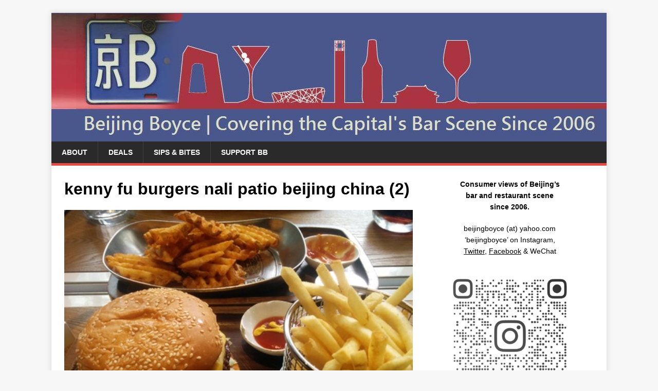

--- FILE ---
content_type: text/html; charset=UTF-8
request_url: http://beijingboyce.com/2015/08/24/sips-bites-fang-ramo-kennys-burgers-pop-up-beijing-jing-a-australian-natural-migas/kenny-fu-burgers-nali-patio-beijing-china-2/
body_size: 11139
content:
<!DOCTYPE html><html class="no-js" lang="en-US"><head><meta charset="UTF-8"><meta name="viewport" content="width=device-width, initial-scale=1.0"><link rel="profile" href="http://gmpg.org/xfn/11" /><meta name='robots' content='index, follow, max-image-preview:large, max-snippet:-1, max-video-preview:-1' /><link media="all" href="http://beijingboyce.com/wp-content/cache/autoptimize/css/autoptimize_54e2240ec12ef1302834b5c7d57af59f.css" rel="stylesheet"><title>kenny fu burgers nali patio beijing china (2) - Beijing Boyce</title><link rel="canonical" href="http://beijingboyce.com/2015/08/24/sips-bites-fang-ramo-kennys-burgers-pop-up-beijing-jing-a-australian-natural-migas/kenny-fu-burgers-nali-patio-beijing-china-2/" /><meta property="og:locale" content="en_US" /><meta property="og:type" content="article" /><meta property="og:title" content="kenny fu burgers nali patio beijing china (2) - Beijing Boyce" /><meta property="og:url" content="http://beijingboyce.com/2015/08/24/sips-bites-fang-ramo-kennys-burgers-pop-up-beijing-jing-a-australian-natural-migas/kenny-fu-burgers-nali-patio-beijing-china-2/" /><meta property="og:site_name" content="Beijing Boyce" /><meta property="article:publisher" content="http://facebook.com/beijing.boyce" /><meta property="og:image" content="http://beijingboyce.com/2015/08/24/sips-bites-fang-ramo-kennys-burgers-pop-up-beijing-jing-a-australian-natural-migas/kenny-fu-burgers-nali-patio-beijing-china-2" /><meta property="og:image:width" content="448" /><meta property="og:image:height" content="336" /><meta property="og:image:type" content="image/jpeg" /><meta name="twitter:card" content="summary_large_image" /><meta name="twitter:site" content="@beijingboyce" /> <script type="application/ld+json" class="yoast-schema-graph">{"@context":"https://schema.org","@graph":[{"@type":"WebPage","@id":"http://beijingboyce.com/2015/08/24/sips-bites-fang-ramo-kennys-burgers-pop-up-beijing-jing-a-australian-natural-migas/kenny-fu-burgers-nali-patio-beijing-china-2/","url":"http://beijingboyce.com/2015/08/24/sips-bites-fang-ramo-kennys-burgers-pop-up-beijing-jing-a-australian-natural-migas/kenny-fu-burgers-nali-patio-beijing-china-2/","name":"kenny fu burgers nali patio beijing china (2) - Beijing Boyce","isPartOf":{"@id":"http://beijingboyce.com/#website"},"primaryImageOfPage":{"@id":"http://beijingboyce.com/2015/08/24/sips-bites-fang-ramo-kennys-burgers-pop-up-beijing-jing-a-australian-natural-migas/kenny-fu-burgers-nali-patio-beijing-china-2/#primaryimage"},"image":{"@id":"http://beijingboyce.com/2015/08/24/sips-bites-fang-ramo-kennys-burgers-pop-up-beijing-jing-a-australian-natural-migas/kenny-fu-burgers-nali-patio-beijing-china-2/#primaryimage"},"thumbnailUrl":"http://beijingboyce.com/wp-content/uploads/2015/08/kenny-fu-burgers-nali-patio-beijing-china-2.jpg","datePublished":"2015-08-24T07:53:45+00:00","breadcrumb":{"@id":"http://beijingboyce.com/2015/08/24/sips-bites-fang-ramo-kennys-burgers-pop-up-beijing-jing-a-australian-natural-migas/kenny-fu-burgers-nali-patio-beijing-china-2/#breadcrumb"},"inLanguage":"en-US","potentialAction":[{"@type":"ReadAction","target":["http://beijingboyce.com/2015/08/24/sips-bites-fang-ramo-kennys-burgers-pop-up-beijing-jing-a-australian-natural-migas/kenny-fu-burgers-nali-patio-beijing-china-2/"]}]},{"@type":"ImageObject","inLanguage":"en-US","@id":"http://beijingboyce.com/2015/08/24/sips-bites-fang-ramo-kennys-burgers-pop-up-beijing-jing-a-australian-natural-migas/kenny-fu-burgers-nali-patio-beijing-china-2/#primaryimage","url":"http://beijingboyce.com/wp-content/uploads/2015/08/kenny-fu-burgers-nali-patio-beijing-china-2.jpg","contentUrl":"http://beijingboyce.com/wp-content/uploads/2015/08/kenny-fu-burgers-nali-patio-beijing-china-2.jpg","width":448,"height":336},{"@type":"BreadcrumbList","@id":"http://beijingboyce.com/2015/08/24/sips-bites-fang-ramo-kennys-burgers-pop-up-beijing-jing-a-australian-natural-migas/kenny-fu-burgers-nali-patio-beijing-china-2/#breadcrumb","itemListElement":[{"@type":"ListItem","position":1,"name":"Home","item":"http://beijingboyce.com/"},{"@type":"ListItem","position":2,"name":"Sips &#038; bites: Fang, Ramo, Kenny&#8217;s Burgers, Pop-Up Beijing, Jing-A, Australian Natural &#038; Migas","item":"http://beijingboyce.com/2015/08/24/sips-bites-fang-ramo-kennys-burgers-pop-up-beijing-jing-a-australian-natural-migas/"},{"@type":"ListItem","position":3,"name":"kenny fu burgers nali patio beijing china (2)"}]},{"@type":"WebSite","@id":"http://beijingboyce.com/#website","url":"http://beijingboyce.com/","name":"Beijing Boyce","description":"Bar &amp; Restaurant Coverage Since 2006","potentialAction":[{"@type":"SearchAction","target":{"@type":"EntryPoint","urlTemplate":"http://beijingboyce.com/?s={search_term_string}"},"query-input":{"@type":"PropertyValueSpecification","valueRequired":true,"valueName":"search_term_string"}}],"inLanguage":"en-US"}]}</script> <link rel='dns-prefetch' href='//www.googletagmanager.com' /><link rel="alternate" type="application/rss+xml" title="Beijing Boyce &raquo; Feed" href="http://beijingboyce.com/feed/" /><link rel="alternate" type="application/rss+xml" title="Beijing Boyce &raquo; Comments Feed" href="http://beijingboyce.com/comments/feed/" /><link rel="alternate" type="application/rss+xml" title="Beijing Boyce &raquo; kenny fu burgers nali patio beijing china (2) Comments Feed" href="http://beijingboyce.com/2015/08/24/sips-bites-fang-ramo-kennys-burgers-pop-up-beijing-jing-a-australian-natural-migas/kenny-fu-burgers-nali-patio-beijing-china-2/feed/" /><link rel="alternate" title="oEmbed (JSON)" type="application/json+oembed" href="http://beijingboyce.com/wp-json/oembed/1.0/embed?url=http%3A%2F%2Fbeijingboyce.com%2F2015%2F08%2F24%2Fsips-bites-fang-ramo-kennys-burgers-pop-up-beijing-jing-a-australian-natural-migas%2Fkenny-fu-burgers-nali-patio-beijing-china-2%2F" /><link rel="alternate" title="oEmbed (XML)" type="text/xml+oembed" href="http://beijingboyce.com/wp-json/oembed/1.0/embed?url=http%3A%2F%2Fbeijingboyce.com%2F2015%2F08%2F24%2Fsips-bites-fang-ramo-kennys-burgers-pop-up-beijing-jing-a-australian-natural-migas%2Fkenny-fu-burgers-nali-patio-beijing-china-2%2F&#038;format=xml" /><link rel='stylesheet' id='dashicons-css' href='http://beijingboyce.com/wp-includes/css/dashicons.min.css?ver=6.9' type='text/css' media='all' /> <script type="text/javascript" src="http://beijingboyce.com/wp-includes/js/jquery/jquery.min.js?ver=3.7.1" id="jquery-core-js"></script> <script type="text/javascript" src="http://beijingboyce.com/wp-includes/js/dist/dom-ready.min.js?ver=f77871ff7694fffea381" id="wp-dom-ready-js"></script> <script type="text/javascript" src="http://beijingboyce.com/wp-includes/js/dist/hooks.min.js?ver=dd5603f07f9220ed27f1" id="wp-hooks-js"></script> <script type="text/javascript" src="http://beijingboyce.com/wp-includes/js/dist/i18n.min.js?ver=c26c3dc7bed366793375" id="wp-i18n-js"></script> <script type="text/javascript" src="http://beijingboyce.com/wp-includes/js/dist/a11y.min.js?ver=cb460b4676c94bd228ed" id="wp-a11y-js"></script> <script type="text/javascript" id="wunderground-widget-js-extra">var WuWidget = {"apiKey":"3ffab52910ec1a0e","_wpnonce":"b98fc2b80e","ajaxurl":"http://beijingboyce.com/wp-admin/admin-ajax.php","is_admin":"","subdomain":"www"};
var WuWidget = {"apiKey":"3ffab52910ec1a0e","_wpnonce":"b98fc2b80e","ajaxurl":"http://beijingboyce.com/wp-admin/admin-ajax.php","is_admin":"","subdomain":"www"};
//# sourceURL=wunderground-widget-js-extra</script> <script type="text/javascript" id="quotescollection-js-extra">var quotescollectionAjax = {"ajaxUrl":"http://beijingboyce.com/wp-admin/admin-ajax.php","nonce":"4390d1baeb","nextQuote":"Next quote \u00bb","loading":"Loading...","error":"Error getting quote","autoRefreshMax":"20","autoRefreshCount":"0"};
//# sourceURL=quotescollection-js-extra</script> 
 <script type="text/javascript" src="https://www.googletagmanager.com/gtag/js?id=GT-57ZVNQW" id="google_gtagjs-js" async></script> <link rel="https://api.w.org/" href="http://beijingboyce.com/wp-json/" /><link rel="alternate" title="JSON" type="application/json" href="http://beijingboyce.com/wp-json/wp/v2/media/1054" /><link rel="EditURI" type="application/rsd+xml" title="RSD" href="http://beijingboyce.com/xmlrpc.php?rsd" /><meta name="generator" content="WordPress 6.9" /><link rel='shortlink' href='http://beijingboyce.com/?p=1054' /><meta name="generator" content="Site Kit by Google 1.168.0" /> <!--[if lt IE 9]><link rel="stylesheet" href="http://beijingboyce.com/wp-content/plugins/lightweight-grid-columns/css/ie.min.css" /> <![endif]--> <!--[if lt IE 9]> <script src="http://beijingboyce.com/wp-content/themes/mh-magazine-lite/js/css3-mediaqueries.js"></script> <![endif]--><meta name="google-adsense-platform-account" content="ca-host-pub-2644536267352236"><meta name="google-adsense-platform-domain" content="sitekit.withgoogle.com"><link rel="icon" href="http://beijingboyce.com/wp-content/uploads/2015/12/cropped-boyce-license-plate-150x150.jpg" sizes="32x32" /><link rel="icon" href="http://beijingboyce.com/wp-content/uploads/2015/12/cropped-boyce-license-plate-300x300.jpg" sizes="192x192" /><link rel="apple-touch-icon" href="http://beijingboyce.com/wp-content/uploads/2015/12/cropped-boyce-license-plate-300x300.jpg" /><meta name="msapplication-TileImage" content="http://beijingboyce.com/wp-content/uploads/2015/12/cropped-boyce-license-plate-300x300.jpg" /> <script src="http://beijingboyce.com/wp-content/cache/autoptimize/js/autoptimize_6e77db0d3eed233e9d4e6fba5d6d9086.js"></script></head><body id="mh-mobile" class="attachment wp-singular attachment-template-default single single-attachment postid-1054 attachmentid-1054 attachment-jpeg wp-theme-mh-magazine-lite mh-right-sb" itemscope="itemscope" itemtype="https://schema.org/WebPage"><div class="mh-container mh-container-outer"><div class="mh-header-mobile-nav mh-clearfix"></div><header class="mh-header" itemscope="itemscope" itemtype="https://schema.org/WPHeader"><div class="mh-container mh-container-inner mh-row mh-clearfix"><div class="mh-custom-header mh-clearfix"> <a class="mh-header-image-link" href="http://beijingboyce.com/" title="Beijing Boyce" rel="home"> <img class="mh-header-image" src="http://beijingboyce.com/wp-content/uploads/2017/12/beijing-boyce-blog-skyline-banner-1080-250-1.jpg" height="250" width="1080" alt="Beijing Boyce" /> </a></div></div><div class="mh-main-nav-wrap"><nav class="mh-navigation mh-main-nav mh-container mh-container-inner mh-clearfix" itemscope="itemscope" itemtype="https://schema.org/SiteNavigationElement"><div class="menu"><ul><li class="page_item page-item-1438"><a href="http://beijingboyce.com/about/">About</a></li><li class="page_item page-item-12501"><a href="http://beijingboyce.com/deals/">Deals</a></li><li class="page_item page-item-12443"><a href="http://beijingboyce.com/sips-and-bites/">Sips &#038; Bites</a></li><li class="page_item page-item-1525"><a href="http://beijingboyce.com/support/">Support BB</a></li></ul></div></nav></div></header><div class="mh-wrapper mh-clearfix"><div id="main-content" class="mh-content" role="main"><article id="post-1054" class="post-1054 attachment type-attachment status-inherit hentry"><header class="entry-header"><h1 class="entry-title">kenny fu burgers nali patio beijing china (2)</h1></header><figure class="entry-thumbnail"> <a href="http://beijingboyce.com/wp-content/uploads/2015/08/kenny-fu-burgers-nali-patio-beijing-china-2.jpg" title="kenny fu burgers nali patio beijing china (2)" rel="attachment" target="_blank"> <img src="http://beijingboyce.com/wp-content/uploads/2015/08/kenny-fu-burgers-nali-patio-beijing-china-2.jpg" width="448" height="336" class="attachment-medium" alt="kenny fu burgers nali patio beijing china (2)" /> </a></figure></article><nav class="mh-post-nav mh-row mh-clearfix" itemscope="itemscope" itemtype="https://schema.org/SiteNavigationElement"><div class="mh-col-1-2 mh-post-nav-item mh-post-nav-prev"> <a href='http://beijingboyce.com/2015/08/24/sips-bites-fang-ramo-kennys-burgers-pop-up-beijing-jing-a-australian-natural-migas/fang-cocktail-bar-by-xiao-shuai-of-el-nido-in-fangjia-hutong-beijing-china-jpg/'><span>Previous</span></a></div><div class="mh-col-1-2 mh-post-nav-item mh-post-nav-next"> <a href='http://beijingboyce.com/2015/08/24/sips-bites-fang-ramo-kennys-burgers-pop-up-beijing-jing-a-australian-natural-migas/jing-a-grilled-cheese-and-qu-brew-beijing-china/'><span>Next</span></a></div></nav><h4 id="mh-comments" class="mh-widget-title mh-comment-form-title"> <span class="mh-widget-title-inner"> Be the first to comment </span></h4><div id="respond" class="comment-respond"><h3 id="reply-title" class="comment-reply-title">Leave a Reply</h3><form action="http://beijingboyce.com/wp-comments-post.php" method="post" id="commentform" class="comment-form"><p class="comment-notes">Your email address will not be published.</p><p class="comment-form-comment"><label for="comment">Comment</label><br/><textarea id="comment" name="comment" cols="45" rows="5" aria-required="true"></textarea></p><p class="comment-form-author"><label for="author">Name </label><span class="required">*</span><br/><input id="author" name="author" type="text" value="" size="30" aria-required='true' /></p><p class="comment-form-email"><label for="email">Email </label><span class="required">*</span><br/><input id="email" name="email" type="text" value="" size="30" aria-required='true' /></p><p class="comment-form-url"><label for="url">Website</label><br/><input id="url" name="url" type="text" value="" size="30" /></p><p class="comment-form-cookies-consent"><input id="wp-comment-cookies-consent" name="wp-comment-cookies-consent" type="checkbox" value="yes" /><label for="wp-comment-cookies-consent">Save my name, email, and website in this browser for the next time I comment.</label></p><p class="form-submit"><input name="submit" type="submit" id="submit" class="submit" value="Post Comment" /> <input type='hidden' name='comment_post_ID' value='1054' id='comment_post_ID' /> <input type='hidden' name='comment_parent' id='comment_parent' value='0' /></p><p style="display: none;"><input type="hidden" id="akismet_comment_nonce" name="akismet_comment_nonce" value="d943c3d967" /></p><p style="display: none !important;" class="akismet-fields-container" data-prefix="ak_"><label>&#916;<textarea name="ak_hp_textarea" cols="45" rows="8" maxlength="100"></textarea></label><input type="hidden" id="ak_js_1" name="ak_js" value="71"/></p></form></div></div><aside class="mh-widget-col-1 mh-sidebar" itemscope="itemscope" itemtype="https://schema.org/WPSideBar"><div id="text-28" class="mh-widget widget_text"><div class="textwidget"><p style="text-align: center;"><strong>Consumer views of Beijing&#8217;s</strong><br /> <strong>bar and restaurant scene</strong><br /> <strong>since 2006.</strong></p><p style="text-align: center;">beijingboyce (at) yahoo.com<br /> &#8216;beijingboyce&#8217; on <a href="https://www.instagram.com/beijingboyce/">Instagram</a>,<br /> <a href="https://twitter.com/beijingboyce"><span style="text-decoration: underline;">Twitter</span></a>, <a href="https://www.facebook.com/beijing.boyce"><span style="text-decoration: underline;">Facebook</span></a> &amp; WeChat</p><p style="text-align: center;"><img loading="lazy" decoding="async" class="aligncenter wp-image-12062 size-medium" src="http://beijingboyce.com/wp-content/uploads/2022/03/beijingboyce_qr-1-276x300.png" alt="" width="276" height="300" srcset="http://beijingboyce.com/wp-content/uploads/2022/03/beijingboyce_qr-1-276x300.png 276w, http://beijingboyce.com/wp-content/uploads/2022/03/beijingboyce_qr-1-943x1024.png 943w, http://beijingboyce.com/wp-content/uploads/2022/03/beijingboyce_qr-1.png 1275w" sizes="auto, (max-width: 276px) 100vw, 276px" /></p><p style="text-align: center;">Support BB via <a href="https://i2.wp.com/www.grapewallofchina.com/wp-content/uploads/2018/09/grape-wall-of-china-wechat-pay-2.png"><span style="text-decoration: underline;">WeChat</span></a>, <a href="http://beijingboyce.com/wp-content/uploads/2023/02/1675395166514.jpg">Alipay</a> or <a href="https://www.paypal.me/beijingboyce?locale.x=en_US"><span style="text-decoration: underline;">PayPal</span></a>.</p></div></div><div id="text-89" class="mh-widget widget_text"><h4 class="mh-widget-title"><span class="mh-widget-title-inner">Recent Posts</span></h4><div class="textwidget"></div></div><div id="mh_slider_hp-3" class="mh-widget mh_slider_hp"><div id="mh-slider-2592" class="flexslider mh-slider-widget mh-slider-normal"><ul class="slides"><li class="mh-slider-item"><article class="post-12589"> <a href="http://beijingboyce.com/2025/12/25/merry-christmas-from-beijing/" title="Merry Christmas from Beijing!"><img class="mh-image-placeholder" src="http://beijingboyce.com/wp-content/themes/mh-magazine-lite/images/placeholder-content.png" alt="No Image" /> </a><div class="mh-slider-caption"><div class="mh-slider-content"> <a href="http://beijingboyce.com/2025/12/25/merry-christmas-from-beijing/" title="Merry Christmas from Beijing!"><h2 class="mh-slider-title"> Merry Christmas from Beijing!</h2> </a><div class="mh-slider-excerpt"><div class="mh-excerpt"><p>Greetings from Beijing! It&#8217;s been ages since my last update, but the BB mission remains active—check out the video below of a recent snowy walk in the Drum Tower, Bell Tower and Houhai areas. The <a class="mh-excerpt-more" href="http://beijingboyce.com/2025/12/25/merry-christmas-from-beijing/" title="Merry Christmas from Beijing!">[&#8230;]</a></p></div></div></div></div></article></li><li class="mh-slider-item"><article class="post-12564"> <a href="http://beijingboyce.com/2024/01/18/the-frank-33-year-beijing-streak-endures-with-new-craft-beer-joint/" title="The Frank! 33-year Beijing streak endures with new craft beer joint"><img width="678" height="381" src="http://beijingboyce.com/wp-content/uploads/2024/01/frank-siegel-2024-january-3-678x381.jpg" class="attachment-mh-magazine-lite-content size-mh-magazine-lite-content wp-post-image" alt="" decoding="async" loading="lazy" srcset="http://beijingboyce.com/wp-content/uploads/2024/01/frank-siegel-2024-january-3-678x381.jpg 678w, http://beijingboyce.com/wp-content/uploads/2024/01/frank-siegel-2024-january-3-300x169.jpg 300w, http://beijingboyce.com/wp-content/uploads/2024/01/frank-siegel-2024-january-3-1024x576.jpg 1024w, http://beijingboyce.com/wp-content/uploads/2024/01/frank-siegel-2024-january-3-1536x865.jpg 1536w, http://beijingboyce.com/wp-content/uploads/2024/01/frank-siegel-2024-january-3-2048x1153.jpg 2048w" sizes="auto, (max-width: 678px) 100vw, 678px" /> </a><div class="mh-slider-caption"><div class="mh-slider-content"> <a href="http://beijingboyce.com/2024/01/18/the-frank-33-year-beijing-streak-endures-with-new-craft-beer-joint/" title="The Frank! 33-year Beijing streak endures with new craft beer joint"><h2 class="mh-slider-title"> The Frank! 33-year Beijing streak endures with new craft beer joint</h2> </a><div class="mh-slider-excerpt"><div class="mh-excerpt"><p>[Update: I went to the soft launch of Sequoia Brewing last night. Good beer, good talk, good times. Opening hours for now will be 6 PM to 11 PM on Thursdays and Fridays.] More than <a class="mh-excerpt-more" href="http://beijingboyce.com/2024/01/18/the-frank-33-year-beijing-streak-endures-with-new-craft-beer-joint/" title="The Frank! 33-year Beijing streak endures with new craft beer joint">[&#8230;]</a></p></div></div></div></div></article></li><li class="mh-slider-item"><article class="post-12551"> <a href="http://beijingboyce.com/2023/09/22/comamos-trb-opens-second-iberico-in-beijing/" title="Comamos! TRB opens second Iberico in Beijing"><img width="678" height="381" src="http://beijingboyce.com/wp-content/uploads/2023/09/iberico-4-678x381.jpg" class="attachment-mh-magazine-lite-content size-mh-magazine-lite-content wp-post-image" alt="" decoding="async" loading="lazy" /> </a><div class="mh-slider-caption"><div class="mh-slider-content"> <a href="http://beijingboyce.com/2023/09/22/comamos-trb-opens-second-iberico-in-beijing/" title="Comamos! TRB opens second Iberico in Beijing"><h2 class="mh-slider-title"> Comamos! TRB opens second Iberico in Beijing</h2> </a><div class="mh-slider-excerpt"><div class="mh-excerpt"><p>Lucky to join the first lunch at Spanish restaurant Iberico, Liangma River edition, nearly 15 years after my first meal at then-new Maison Boulud in Beijing. The connection? Both were opened by the indefatigable Ignace <a class="mh-excerpt-more" href="http://beijingboyce.com/2023/09/22/comamos-trb-opens-second-iberico-in-beijing/" title="Comamos! TRB opens second Iberico in Beijing">[&#8230;]</a></p></div></div></div></div></article></li><li class="mh-slider-item"><article class="post-12371"> <a href="http://beijingboyce.com/2023/09/08/sips-bites/" title="Sips &#038; Bites"><img class="mh-image-placeholder" src="http://beijingboyce.com/wp-content/themes/mh-magazine-lite/images/placeholder-content.png" alt="No Image" /> </a><div class="mh-slider-caption"><div class="mh-slider-content"> <a href="http://beijingboyce.com/2023/09/08/sips-bites/" title="Sips &#038; Bites"><h2 class="mh-slider-title"> Sips &#038; Bites</h2> </a><div class="mh-slider-excerpt"><div class="mh-excerpt"><p>[People have asked for ages why I don&#8217;t post more updates. Partly because social media made info so easy to find; and I got busy with projects like World Baijiu Day; and I got a <a class="mh-excerpt-more" href="http://beijingboyce.com/2023/09/08/sips-bites/" title="Sips &#038; Bites">[&#8230;]</a></p></div></div></div></div></article></li><li class="mh-slider-item"><article class="post-12305"> <a href="http://beijingboyce.com/2023/02/03/nali-patio-the-final-countdown-is-on/" title="Nali Patio | The Final Countdown"><img width="448" height="336" src="http://beijingboyce.com/wp-content/uploads/2023/02/nali-fideua.jpg" class="attachment-mh-magazine-lite-content size-mh-magazine-lite-content wp-post-image" alt="" decoding="async" loading="lazy" srcset="http://beijingboyce.com/wp-content/uploads/2023/02/nali-fideua.jpg 448w, http://beijingboyce.com/wp-content/uploads/2023/02/nali-fideua-300x225.jpg 300w, http://beijingboyce.com/wp-content/uploads/2023/02/nali-fideua-326x245.jpg 326w, http://beijingboyce.com/wp-content/uploads/2023/02/nali-fideua-80x60.jpg 80w" sizes="auto, (max-width: 448px) 100vw, 448px" /> </a><div class="mh-slider-caption"><div class="mh-slider-content"> <a href="http://beijingboyce.com/2023/02/03/nali-patio-the-final-countdown-is-on/" title="Nali Patio | The Final Countdown"><h2 class="mh-slider-title"> Nali Patio | The Final Countdown</h2> </a><div class="mh-slider-excerpt"><div class="mh-excerpt"><p>The end is nigh for Nali Patio, say four sources who are involved in this Sanlitun food hub and expect to end operations there in late June at the latest. Several also expect the landlord <a class="mh-excerpt-more" href="http://beijingboyce.com/2023/02/03/nali-patio-the-final-countdown-is-on/" title="Nali Patio | The Final Countdown">[&#8230;]</a></p></div></div></div></div></article></li><li class="mh-slider-item"><article class="post-12343"> <a href="http://beijingboyce.com/2023/02/03/beijing-traditional-snack-gezhi-is-tasty-on-its-own-or-in-yogurt/" title="Creak Show | Beijing&#8217;s Crispy Crunchy Snack"><img width="678" height="381" src="http://beijingboyce.com/wp-content/uploads/2023/02/1669925168111-678x381.jpg" class="attachment-mh-magazine-lite-content size-mh-magazine-lite-content wp-post-image" alt="" decoding="async" loading="lazy" /> </a><div class="mh-slider-caption"><div class="mh-slider-content"> <a href="http://beijingboyce.com/2023/02/03/beijing-traditional-snack-gezhi-is-tasty-on-its-own-or-in-yogurt/" title="Creak Show | Beijing&#8217;s Crispy Crunchy Snack"><h2 class="mh-slider-title"> Creak Show | Beijing&#8217;s Crispy Crunchy Snack</h2> </a><div class="mh-slider-excerpt"><div class="mh-excerpt"><p>Crispy, crunchy and&#8230; creaky? The traditional Beijing snack gēzhi 咯吱 lives up to its name given it literally means &#8216;creak&#8217;. The sensation you get if you pop a piece in your mouth and crush its <a class="mh-excerpt-more" href="http://beijingboyce.com/2023/02/03/beijing-traditional-snack-gezhi-is-tasty-on-its-own-or-in-yogurt/" title="Creak Show | Beijing&#8217;s Crispy Crunchy Snack">[&#8230;]</a></p></div></div></div></div></article></li><li class="mh-slider-item"><article class="post-12344"> <a href="http://beijingboyce.com/2023/02/03/beijing-breakfast-what-5-%e5%85%8336-gets-at-mcdonalds/" title="Beijing breakfast | What $5 / 元36 gets at McDonald&#8217;s"><img width="678" height="381" src="http://beijingboyce.com/wp-content/uploads/2023/02/1675305217110-678x381.jpg" class="attachment-mh-magazine-lite-content size-mh-magazine-lite-content wp-post-image" alt="" decoding="async" loading="lazy" /> </a><div class="mh-slider-caption"><div class="mh-slider-content"> <a href="http://beijingboyce.com/2023/02/03/beijing-breakfast-what-5-%e5%85%8336-gets-at-mcdonalds/" title="Beijing breakfast | What $5 / 元36 gets at McDonald&#8217;s"><h2 class="mh-slider-title"> Beijing breakfast | What $5 / 元36 gets at McDonald&#8217;s</h2> </a><div class="mh-slider-excerpt"><div class="mh-excerpt"><p>My local mom &#8216;n&#8217; pop breakfast joint, my go-to for jiaozi (dumplings), baozi (steamed buns), tea eggs and youtiao (deep-fried dough sticks), has been closed almost a month&#8211;I&#8217;m hoping the owners are simply on an <a class="mh-excerpt-more" href="http://beijingboyce.com/2023/02/03/beijing-breakfast-what-5-%e5%85%8336-gets-at-mcdonalds/" title="Beijing breakfast | What $5 / 元36 gets at McDonald&#8217;s">[&#8230;]</a></p></div></div></div></div></article></li><li class="mh-slider-item"><article class="post-12307"> <a href="http://beijingboyce.com/2023/02/03/the-rug-schnitzel-shan-tops-new-brunch-menu/" title="The Rug | Schnitzel Shan tops new brunch menu"><img width="678" height="381" src="http://beijingboyce.com/wp-content/uploads/2023/01/beijing-boyce-2022-november-sanlitun-home-plate-the-rug-2-678x381.jpg" class="attachment-mh-magazine-lite-content size-mh-magazine-lite-content wp-post-image" alt="" decoding="async" loading="lazy" /> </a><div class="mh-slider-caption"><div class="mh-slider-content"> <a href="http://beijingboyce.com/2023/02/03/the-rug-schnitzel-shan-tops-new-brunch-menu/" title="The Rug | Schnitzel Shan tops new brunch menu"><h2 class="mh-slider-title"> The Rug | Schnitzel Shan tops new brunch menu</h2> </a><div class="mh-slider-excerpt"><div class="mh-excerpt"><p>A final Year of the Tiger lunch at The Rug—featuring two new dishes and two oldies but goodies—with old Canuck friend Bon S. Peel. Newcomers first: The &#8220;Double-Cheese Chicken Schnitzel&#8221; feels destined to be a <a class="mh-excerpt-more" href="http://beijingboyce.com/2023/02/03/the-rug-schnitzel-shan-tops-new-brunch-menu/" title="The Rug | Schnitzel Shan tops new brunch menu">[&#8230;]</a></p></div></div></div></div></article></li></ul></div></div><div id="search-2" class="mh-widget widget_search"><h4 class="mh-widget-title"><span class="mh-widget-title-inner">Search</span></h4><form role="search" method="get" class="search-form" action="http://beijingboyce.com/"> <label> <span class="screen-reader-text">Search for:</span> <input type="search" class="search-field" placeholder="Search &hellip;" value="" name="s" /> </label> <input type="submit" class="search-submit" value="Search" /></form></div><div id="text-88" class="mh-widget widget_text"><h4 class="mh-widget-title"><span class="mh-widget-title-inner">Special Sections</span></h4><div class="textwidget"><p><a href="http://beijingboyce.com/food-deals/"><img decoding="async" class="aligncenter" src="http://beijingboyce.com/wp-content/uploads/2017/12/beijing-boyce-blog-skyline-banner-food-deals.jpg" /></a></p><hr /><p><a href="http://beijingboyce.com/drinks-deals/"><img decoding="async" class="aligncenter" src="http://beijingboyce.com/wp-content/uploads/2017/12/beijing-boyce-blog-skyline-banner-drink-deals.jpg" /></a></p></div></div><div id="block-3" class="mh-widget widget_block widget_text"><p class="has-text-align-center has-black-color has-text-color has-large-font-size"><strong>SIBLING SITES</strong></p></div><div id="rss-4" class="mh-widget widget_rss"><h4 class="mh-widget-title"><span class="mh-widget-title-inner"><a class="rsswidget rss-widget-feed" href="http://www.worldbaijiuday.com/feed/"><img class="rss-widget-icon" style="border:0" width="14" height="14" src="http://beijingboyce.com/wp-includes/images/rss.png" alt="RSS" loading="lazy" /></a> <a class="rsswidget rss-widget-title" href="https://worldbaijiuday.com/">World Baijiu Day</a></span></h4><ul><li><a class='rsswidget' href='https://worldbaijiuday.com/2024/08/06/__trashed/?utm_source=rss&#038;utm_medium=rss&#038;utm_campaign=__trashed'>Marseilles: Bar Dans Les Arbres!</a></li><li><a class='rsswidget' href='https://worldbaijiuday.com/2024/08/06/guangzhou-shenzhen-sanyou/?utm_source=rss&#038;utm_medium=rss&#038;utm_campaign=guangzhou-shenzhen-sanyou'>Guangzhou &amp; Shenzhen: Sanyou!</a></li><li><a class='rsswidget' href='https://worldbaijiuday.com/2024/08/02/press-release-one-week-countdown/?utm_source=rss&#038;utm_medium=rss&#038;utm_campaign=press-release-one-week-countdown'>Press Release: One-Week Countdown!</a></li><li><a class='rsswidget' href='https://worldbaijiuday.com/2024/08/01/london-demon-wise-partners/?utm_source=rss&#038;utm_medium=rss&#038;utm_campaign=london-demon-wise-partners'>London: Demon, Wise &amp; Partners!</a></li><li><a class='rsswidget' href='https://worldbaijiuday.com/2024/07/31/christchurch-victoria-free-house/?utm_source=rss&#038;utm_medium=rss&#038;utm_campaign=christchurch-victoria-free-house'>Christchurch: Victoria Free House!</a></li></ul></div><div id="block-2" class="mh-widget widget_block widget_media_image"><div class="wp-block-image"><figure class="aligncenter size-medium is-resized"><img loading="lazy" decoding="async" src="http://beijingboyce.com/wp-content/uploads/2022/03/worldbaijiuday_qr-2-276x300.png" alt="" class="wp-image-12064" width="276" height="300" srcset="http://beijingboyce.com/wp-content/uploads/2022/03/worldbaijiuday_qr-2-276x300.png 276w, http://beijingboyce.com/wp-content/uploads/2022/03/worldbaijiuday_qr-2-943x1024.png 943w, http://beijingboyce.com/wp-content/uploads/2022/03/worldbaijiuday_qr-2.png 1275w" sizes="auto, (max-width: 276px) 100vw, 276px" /></figure></div></div><div id="rss-2" class="mh-widget widget_rss"><h4 class="mh-widget-title"><span class="mh-widget-title-inner"><a class="rsswidget rss-widget-feed" href="http://www.grapewallofchina.com/feed/"><img class="rss-widget-icon" style="border:0" width="14" height="14" src="http://beijingboyce.com/wp-includes/images/rss.png" alt="RSS" loading="lazy" /></a> <a class="rsswidget rss-widget-title" href="https://www.grapewallofchina.com/">Grape Wall of China</a></span></h4><ul><li><a class='rsswidget' href='https://www.grapewallofchina.com/2026/01/26/q8-china-wine-deep-dive-with-shuai-zekun/'>Q&amp;8: China Wine Deep Dive with Shuai Zekun</a></li><li><a class='rsswidget' href='https://www.grapewallofchina.com/2026/01/22/q8-kathleen-burk-on-her-new-book-wine-a-global-history/'>Q&amp;8: Kathleen Burk on her new book, “Wine: A Global History”</a></li><li><a class='rsswidget' href='https://www.grapewallofchina.com/2026/01/20/china-wine-trends-black-is-the-new-white/'>China Wine Trends | Black is the New White</a></li><li><a class='rsswidget' href='https://www.grapewallofchina.com/2025/12/22/q8-quirky-grapes-with-mountain-waves-melvin-li/'>Q&amp;8: Quirky Grapes with Mountain Wave’s Melvin Li</a></li><li><a class='rsswidget' href='https://www.grapewallofchina.com/2025/12/04/on-cloud-wine-feng-jian-high-altitude-grand-crunnan/'>On Cloud Wine: Feng Jian &amp; High-Altitude ‘Grand Crunnan’</a></li></ul></div><div id="rss-3" class="mh-widget widget_rss"><h4 class="mh-widget-title"><span class="mh-widget-title-inner"><a class="rsswidget rss-widget-feed" href="http://www.maovember.com/feed/"><img class="rss-widget-icon" style="border:0" width="14" height="14" src="http://beijingboyce.com/wp-includes/images/rss.png" alt="RSS" loading="lazy" /></a> <a class="rsswidget rss-widget-title" href="http://www.maovember.com/">Maovember</a></span></h4><ul><li><a class='rsswidget' href='http://www.maovember.com/2022/11/04/walk-stars-join-the-ritan-park-mao-a-thon/'>Walk Stars! Join the Ritan Park Mao-a-Thon</a></li><li><a class='rsswidget' href='http://www.maovember.com/2022/11/03/835/'>Untitled</a></li><li><a class='rsswidget' href='http://www.maovember.com/2022/11/02/paws-for-a-cause-sixth-annual-dog-pub-crawl/'>Paws for a Cause | Sixth Annual Dog Pub Crawl</a></li><li><a class='rsswidget' href='http://www.maovember.com/2022/11/02/maovember-the-tenth/'>Maovember the Tenth!</a></li><li><a class='rsswidget' href='http://www.maovember.com/2022/11/02/school-report-maovember-2021-donation-update/'>School Report! Maovember 2021 Donation Update</a></li></ul></div><div id="pages-3" class="mh-widget widget_pages"><h4 class="mh-widget-title"><span class="mh-widget-title-inner">Pages</span></h4><ul><li class="page_item page-item-1438"><a href="http://beijingboyce.com/about/">About</a></li><li class="page_item page-item-12501"><a href="http://beijingboyce.com/deals/">Deals</a></li><li class="page_item page-item-12443"><a href="http://beijingboyce.com/sips-and-bites/">Sips &#038; Bites</a></li><li class="page_item page-item-1525"><a href="http://beijingboyce.com/support/">Support BB</a></li></ul></div><div id="quotescollection-2" class="mh-widget widget_quotescollection"><h4 class="mh-widget-title"><span class="mh-widget-title-inner">Random 'into a bar' jokes...</span></h4><div class="quotescollection-quote-wrapper" id="w_quotescollection_2"><p>A head walks into a bar and asks, &#8220;Got anything full-bodied?&#8221;</p><script type="text/javascript">var args_w_quotescollection_2 = {"instanceID":"w_quotescollection_2", "currQuoteID":39, "showAuthor":0, "showSource":0, "tags":"", "charLimit":1000, "orderBy":"random", "ajaxRefresh":1, "autoRefresh":0, "dynamicFetch":0, "before":"", "after":"", "beforeAttribution":"&lt;div class=\&quot;attribution\&quot;&gt;&amp;mdash;&amp;nbsp;", "afterAttribution":"&lt;/div&gt;", };
<!--
document.write("<div class=\"navigation\"><div class=\"nav-next\"><a class=\"next-quote-link\" style=\"cursor:pointer;\" onclick=\"quotescollectionRefresh(args_w_quotescollection_2)\">Next quote »</a></div></div>")</script> </div></div><div id="text-96" class="mh-widget widget_text"><h4 class="mh-widget-title"><span class="mh-widget-title-inner">Support</span></h4><div class="textwidget"><p><img loading="lazy" decoding="async" class="aligncenter size-medium wp-image-10246" src="http://beijingboyce.com/wp-content/uploads/2020/04/qr-code-april-2020-website-298x300.jpg" alt="" width="298" height="300" srcset="http://beijingboyce.com/wp-content/uploads/2020/04/qr-code-april-2020-website-298x300.jpg 298w, http://beijingboyce.com/wp-content/uploads/2020/04/qr-code-april-2020-website-150x150.jpg 150w, http://beijingboyce.com/wp-content/uploads/2020/04/qr-code-april-2020-website.jpg 496w" sizes="auto, (max-width: 298px) 100vw, 298px" /></p><p>If this site helped you find new bars, restaurants, foods and drinks, or saved you money with deals <a href="http://&lt;a href=&quot;http://beijingboyce.com/food-deals/">here</a> or <a href="http://beijingboyce.com/drinks-deals/">here</a>, please help cover hosting and other costs via <a href="https://i2.wp.com/www.grapewallofchina.com/wp-content/uploads/2018/09/grape-wall-of-china-wechat-pay-2.png">WeChat</a> or <a href="https://www.paypal.me/beijingboyce?locale.x=en_US">PayPal</a>.</p></div></div></aside></div><footer class="mh-footer" itemscope="itemscope" itemtype="https://schema.org/WPFooter"><div class="mh-container mh-container-inner mh-footer-widgets mh-row mh-clearfix"><div class="mh-col-1-3 mh-widget-col-1 mh-footer-3-cols  mh-footer-area mh-footer-1"><div id="categories-2" class="mh-footer-widget widget_categories"><h6 class="mh-widget-title mh-footer-widget-title"><span class="mh-widget-title-inner mh-footer-widget-title-inner">Categories</span></h6><ul><li class="cat-item cat-item-18"><a href="http://beijingboyce.com/category/beijing-bar-restaurant-diaspora/">Beijing bar &amp; restaurant diaspora</a></li><li class="cat-item cat-item-332"><a href="http://beijingboyce.com/category/beijing-olympics-flashback/">Beijing Olympics Flashback</a></li><li class="cat-item cat-item-13"><a href="http://beijingboyce.com/category/flashback-photos/">Flashback Photos</a></li><li class="cat-item cat-item-15"><a href="http://beijingboyce.com/category/give-a-crap-report/">Give a Crap Report</a></li><li class="cat-item cat-item-297"><a href="http://beijingboyce.com/category/grape-wall-of-china/">Grape Wall of China</a></li><li class="cat-item cat-item-296"><a href="http://beijingboyce.com/category/happy-hours-more/">Happy Hours &amp; More</a></li><li class="cat-item cat-item-254"><a href="http://beijingboyce.com/category/headlines/">Headlines</a></li><li class="cat-item cat-item-298"><a href="http://beijingboyce.com/category/maovember/">Maovember</a></li><li class="cat-item cat-item-372"><a href="http://beijingboyce.com/category/mapo-tofu/">Mapo Tofu</a></li><li class="cat-item cat-item-12"><a href="http://beijingboyce.com/category/must-tries-series/">Must Tries Series</a></li><li class="cat-item cat-item-382"><a href="http://beijingboyce.com/category/q8/">Q&amp;8</a></li><li class="cat-item cat-item-295"><a href="http://beijingboyce.com/category/sips-bites/">Sips &amp; Bites</a></li><li class="cat-item cat-item-199"><a href="http://beijingboyce.com/category/the-bookworm/">The Bookworm</a></li><li class="cat-item cat-item-371"><a href="http://beijingboyce.com/category/the-rug/">The Rug</a></li><li class="cat-item cat-item-1"><a href="http://beijingboyce.com/category/uncategorized/">Uncategorised</a></li><li class="cat-item cat-item-381"><a href="http://beijingboyce.com/category/we-brewery/">WE Brewery</a></li><li class="cat-item cat-item-299"><a href="http://beijingboyce.com/category/world-baijiu-day/">World Baijiu Day</a></li><li class="cat-item cat-item-221"><a href="http://beijingboyce.com/category/%e4%ba%acb-daily/">京B Daily</a></li></ul></div></div><div class="mh-col-1-3 mh-widget-col-1 mh-footer-3-cols  mh-footer-area mh-footer-2"><div id="archives-3" class="mh-footer-widget widget_archive"><h6 class="mh-widget-title mh-footer-widget-title"><span class="mh-widget-title-inner mh-footer-widget-title-inner">Archives</span></h6><ul><li><a href='http://beijingboyce.com/2025/12/'>December 2025</a></li><li><a href='http://beijingboyce.com/2024/01/'>January 2024</a></li><li><a href='http://beijingboyce.com/2023/09/'>September 2023</a></li><li><a href='http://beijingboyce.com/2023/02/'>February 2023</a></li><li><a href='http://beijingboyce.com/2022/11/'>November 2022</a></li><li><a href='http://beijingboyce.com/2022/10/'>October 2022</a></li><li><a href='http://beijingboyce.com/2022/07/'>July 2022</a></li><li><a href='http://beijingboyce.com/2022/05/'>May 2022</a></li><li><a href='http://beijingboyce.com/2022/03/'>March 2022</a></li><li><a href='http://beijingboyce.com/2022/02/'>February 2022</a></li><li><a href='http://beijingboyce.com/2022/01/'>January 2022</a></li><li><a href='http://beijingboyce.com/2021/12/'>December 2021</a></li><li><a href='http://beijingboyce.com/2021/11/'>November 2021</a></li><li><a href='http://beijingboyce.com/2021/10/'>October 2021</a></li><li><a href='http://beijingboyce.com/2021/07/'>July 2021</a></li><li><a href='http://beijingboyce.com/2021/06/'>June 2021</a></li><li><a href='http://beijingboyce.com/2021/03/'>March 2021</a></li><li><a href='http://beijingboyce.com/2020/12/'>December 2020</a></li><li><a href='http://beijingboyce.com/2020/10/'>October 2020</a></li><li><a href='http://beijingboyce.com/2020/09/'>September 2020</a></li><li><a href='http://beijingboyce.com/2020/08/'>August 2020</a></li><li><a href='http://beijingboyce.com/2020/07/'>July 2020</a></li><li><a href='http://beijingboyce.com/2020/06/'>June 2020</a></li><li><a href='http://beijingboyce.com/2020/05/'>May 2020</a></li><li><a href='http://beijingboyce.com/2020/04/'>April 2020</a></li><li><a href='http://beijingboyce.com/2020/03/'>March 2020</a></li><li><a href='http://beijingboyce.com/2020/02/'>February 2020</a></li><li><a href='http://beijingboyce.com/2020/01/'>January 2020</a></li><li><a href='http://beijingboyce.com/2019/12/'>December 2019</a></li><li><a href='http://beijingboyce.com/2019/11/'>November 2019</a></li><li><a href='http://beijingboyce.com/2019/10/'>October 2019</a></li><li><a href='http://beijingboyce.com/2019/09/'>September 2019</a></li><li><a href='http://beijingboyce.com/2019/08/'>August 2019</a></li><li><a href='http://beijingboyce.com/2019/07/'>July 2019</a></li><li><a href='http://beijingboyce.com/2019/06/'>June 2019</a></li><li><a href='http://beijingboyce.com/2019/05/'>May 2019</a></li><li><a href='http://beijingboyce.com/2019/04/'>April 2019</a></li><li><a href='http://beijingboyce.com/2019/03/'>March 2019</a></li><li><a href='http://beijingboyce.com/2019/02/'>February 2019</a></li><li><a href='http://beijingboyce.com/2018/12/'>December 2018</a></li><li><a href='http://beijingboyce.com/2018/11/'>November 2018</a></li><li><a href='http://beijingboyce.com/2018/10/'>October 2018</a></li><li><a href='http://beijingboyce.com/2018/09/'>September 2018</a></li><li><a href='http://beijingboyce.com/2018/08/'>August 2018</a></li><li><a href='http://beijingboyce.com/2018/07/'>July 2018</a></li><li><a href='http://beijingboyce.com/2018/06/'>June 2018</a></li><li><a href='http://beijingboyce.com/2018/05/'>May 2018</a></li><li><a href='http://beijingboyce.com/2018/04/'>April 2018</a></li><li><a href='http://beijingboyce.com/2018/03/'>March 2018</a></li><li><a href='http://beijingboyce.com/2018/02/'>February 2018</a></li><li><a href='http://beijingboyce.com/2018/01/'>January 2018</a></li><li><a href='http://beijingboyce.com/2017/12/'>December 2017</a></li><li><a href='http://beijingboyce.com/2017/11/'>November 2017</a></li><li><a href='http://beijingboyce.com/2017/09/'>September 2017</a></li><li><a href='http://beijingboyce.com/2017/08/'>August 2017</a></li><li><a href='http://beijingboyce.com/2017/07/'>July 2017</a></li><li><a href='http://beijingboyce.com/2017/06/'>June 2017</a></li><li><a href='http://beijingboyce.com/2017/05/'>May 2017</a></li><li><a href='http://beijingboyce.com/2017/04/'>April 2017</a></li><li><a href='http://beijingboyce.com/2017/03/'>March 2017</a></li><li><a href='http://beijingboyce.com/2017/02/'>February 2017</a></li><li><a href='http://beijingboyce.com/2017/01/'>January 2017</a></li><li><a href='http://beijingboyce.com/2016/12/'>December 2016</a></li><li><a href='http://beijingboyce.com/2016/11/'>November 2016</a></li><li><a href='http://beijingboyce.com/2016/10/'>October 2016</a></li><li><a href='http://beijingboyce.com/2016/09/'>September 2016</a></li><li><a href='http://beijingboyce.com/2016/08/'>August 2016</a></li><li><a href='http://beijingboyce.com/2016/07/'>July 2016</a></li><li><a href='http://beijingboyce.com/2016/06/'>June 2016</a></li><li><a href='http://beijingboyce.com/2016/05/'>May 2016</a></li><li><a href='http://beijingboyce.com/2016/04/'>April 2016</a></li><li><a href='http://beijingboyce.com/2016/03/'>March 2016</a></li><li><a href='http://beijingboyce.com/2016/02/'>February 2016</a></li><li><a href='http://beijingboyce.com/2016/01/'>January 2016</a></li><li><a href='http://beijingboyce.com/2015/12/'>December 2015</a></li><li><a href='http://beijingboyce.com/2015/11/'>November 2015</a></li><li><a href='http://beijingboyce.com/2015/10/'>October 2015</a></li><li><a href='http://beijingboyce.com/2015/08/'>August 2015</a></li><li><a href='http://beijingboyce.com/2015/07/'>July 2015</a></li><li><a href='http://beijingboyce.com/2015/06/'>June 2015</a></li><li><a href='http://beijingboyce.com/2015/05/'>May 2015</a></li><li><a href='http://beijingboyce.com/2015/04/'>April 2015</a></li><li><a href='http://beijingboyce.com/2015/03/'>March 2015</a></li><li><a href='http://beijingboyce.com/2015/02/'>February 2015</a></li><li><a href='http://beijingboyce.com/2015/01/'>January 2015</a></li><li><a href='http://beijingboyce.com/1950/01/'>January 1950</a></li></ul></div></div><div class="mh-col-1-3 mh-widget-col-1 mh-footer-3-cols  mh-footer-area mh-footer-3"><div id="pages-4" class="mh-footer-widget widget_pages"><h6 class="mh-widget-title mh-footer-widget-title"><span class="mh-widget-title-inner mh-footer-widget-title-inner">Pages</span></h6><ul><li class="page_item page-item-1438"><a href="http://beijingboyce.com/about/">About</a></li><li class="page_item page-item-12501"><a href="http://beijingboyce.com/deals/">Deals</a></li><li class="page_item page-item-12443"><a href="http://beijingboyce.com/sips-and-bites/">Sips &#038; Bites</a></li><li class="page_item page-item-1525"><a href="http://beijingboyce.com/support/">Support BB</a></li></ul></div></div></div></footer><div class="mh-copyright-wrap"><div class="mh-container mh-container-inner mh-clearfix"><p class="mh-copyright">Copyright &copy; 2026 | WordPress Theme by <a href="https://mhthemes.com/themes/mh-magazine/?utm_source=customer&#038;utm_medium=link&#038;utm_campaign=MH+Magazine+Lite" rel="nofollow">MH Themes</a></p></div></div></div> <script type="speculationrules">{"prefetch":[{"source":"document","where":{"and":[{"href_matches":"/*"},{"not":{"href_matches":["/wp-*.php","/wp-admin/*","/wp-content/uploads/*","/wp-content/*","/wp-content/plugins/*","/wp-content/themes/mh-magazine-lite/*","/*\\?(.+)"]}},{"not":{"selector_matches":"a[rel~=\"nofollow\"]"}},{"not":{"selector_matches":".no-prefetch, .no-prefetch a"}}]},"eagerness":"conservative"}]}</script> <script id="wp-emoji-settings" type="application/json">{"baseUrl":"https://s.w.org/images/core/emoji/17.0.2/72x72/","ext":".png","svgUrl":"https://s.w.org/images/core/emoji/17.0.2/svg/","svgExt":".svg","source":{"concatemoji":"http://beijingboyce.com/wp-includes/js/wp-emoji-release.min.js?ver=6.9"}}</script> <script type="module">/*! This file is auto-generated */
const a=JSON.parse(document.getElementById("wp-emoji-settings").textContent),o=(window._wpemojiSettings=a,"wpEmojiSettingsSupports"),s=["flag","emoji"];function i(e){try{var t={supportTests:e,timestamp:(new Date).valueOf()};sessionStorage.setItem(o,JSON.stringify(t))}catch(e){}}function c(e,t,n){e.clearRect(0,0,e.canvas.width,e.canvas.height),e.fillText(t,0,0);t=new Uint32Array(e.getImageData(0,0,e.canvas.width,e.canvas.height).data);e.clearRect(0,0,e.canvas.width,e.canvas.height),e.fillText(n,0,0);const a=new Uint32Array(e.getImageData(0,0,e.canvas.width,e.canvas.height).data);return t.every((e,t)=>e===a[t])}function p(e,t){e.clearRect(0,0,e.canvas.width,e.canvas.height),e.fillText(t,0,0);var n=e.getImageData(16,16,1,1);for(let e=0;e<n.data.length;e++)if(0!==n.data[e])return!1;return!0}function u(e,t,n,a){switch(t){case"flag":return n(e,"\ud83c\udff3\ufe0f\u200d\u26a7\ufe0f","\ud83c\udff3\ufe0f\u200b\u26a7\ufe0f")?!1:!n(e,"\ud83c\udde8\ud83c\uddf6","\ud83c\udde8\u200b\ud83c\uddf6")&&!n(e,"\ud83c\udff4\udb40\udc67\udb40\udc62\udb40\udc65\udb40\udc6e\udb40\udc67\udb40\udc7f","\ud83c\udff4\u200b\udb40\udc67\u200b\udb40\udc62\u200b\udb40\udc65\u200b\udb40\udc6e\u200b\udb40\udc67\u200b\udb40\udc7f");case"emoji":return!a(e,"\ud83e\u1fac8")}return!1}function f(e,t,n,a){let r;const o=(r="undefined"!=typeof WorkerGlobalScope&&self instanceof WorkerGlobalScope?new OffscreenCanvas(300,150):document.createElement("canvas")).getContext("2d",{willReadFrequently:!0}),s=(o.textBaseline="top",o.font="600 32px Arial",{});return e.forEach(e=>{s[e]=t(o,e,n,a)}),s}function r(e){var t=document.createElement("script");t.src=e,t.defer=!0,document.head.appendChild(t)}a.supports={everything:!0,everythingExceptFlag:!0},new Promise(t=>{let n=function(){try{var e=JSON.parse(sessionStorage.getItem(o));if("object"==typeof e&&"number"==typeof e.timestamp&&(new Date).valueOf()<e.timestamp+604800&&"object"==typeof e.supportTests)return e.supportTests}catch(e){}return null}();if(!n){if("undefined"!=typeof Worker&&"undefined"!=typeof OffscreenCanvas&&"undefined"!=typeof URL&&URL.createObjectURL&&"undefined"!=typeof Blob)try{var e="postMessage("+f.toString()+"("+[JSON.stringify(s),u.toString(),c.toString(),p.toString()].join(",")+"));",a=new Blob([e],{type:"text/javascript"});const r=new Worker(URL.createObjectURL(a),{name:"wpTestEmojiSupports"});return void(r.onmessage=e=>{i(n=e.data),r.terminate(),t(n)})}catch(e){}i(n=f(s,u,c,p))}t(n)}).then(e=>{for(const n in e)a.supports[n]=e[n],a.supports.everything=a.supports.everything&&a.supports[n],"flag"!==n&&(a.supports.everythingExceptFlag=a.supports.everythingExceptFlag&&a.supports[n]);var t;a.supports.everythingExceptFlag=a.supports.everythingExceptFlag&&!a.supports.flag,a.supports.everything||((t=a.source||{}).concatemoji?r(t.concatemoji):t.wpemoji&&t.twemoji&&(r(t.twemoji),r(t.wpemoji)))});
//# sourceURL=http://beijingboyce.com/wp-includes/js/wp-emoji-loader.min.js</script> </body></html>